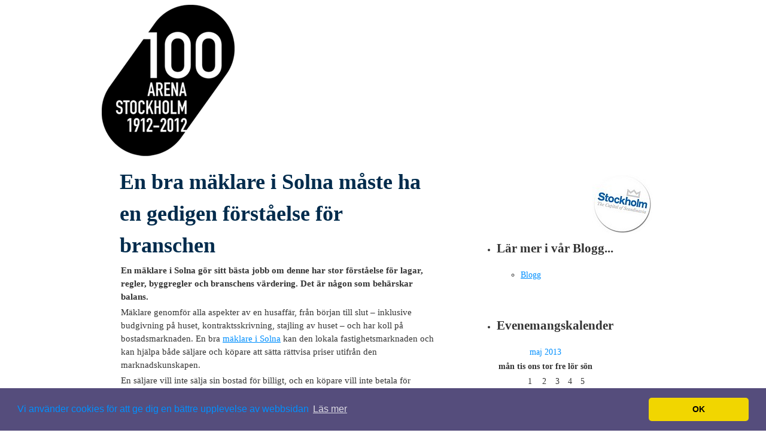

--- FILE ---
content_type: text/html; charset=utf-8
request_url: https://arenastockholm2012.se/en-bra-maklare-i-solna-maste-ha-en-gedigen-forstaelse-for-branschen
body_size: 7511
content:
<!DOCTYPE html>
<html>
<head>
<title>En bra mäklare i Solna måste ha en gedigen förståelse för branschen | </title>

<style>body{background:rgba(0,0,0,0) url() repeat scroll 0 0;color:#333;font:87.5%/1.5 Georgia,Times,serif;}#container{background:rgba(0,0,0,0) url() repeat-y scroll left bottom;margin:0 auto;padding:0 13px 20px;position:relative;width:940px;}#head{height:250px;position:relative;}#head h1{background:rgba(0,0,0,0) url() no-repeat scroll 0 0;font-size:40px;height:60px;position:absolute;right:20px;text-indent:-10000px;top:76px;width:677px;}#logo{left:-50px;position:absolute;top:16px;}#nav_global{position:absolute;right:20px;top:10px;display:none;}#nav_global li{float:left;}#nav_global li a{background:rgba(0,0,0,0) url() no-repeat scroll 0 0;display:block;height:20px;text-decoration:none;text-indent:-10000px;}#nav_global li#nav_global_start a{background-position:0 0;width:80px;}#nav_global li#nav_global_start a:hover{background-position:0 -35px;}#nav_global li#nav_global_about a{background-position:-80px 0;width:137px;}#nav_global li#nav_global_about a:hover{background-position:-80px -35px;}#nav_global li#nav_global_press a{background-position:-217px 0;width:62px;}#nav_global li#nav_global_press a:hover{background-position:-217px -35px;}#nav_global li#nav_global_contact a{background-position:-279px 0;width:76px;}#nav_global li#nav_global_contact a:hover{background-position:-279px -35px;}#nav_global li#nav_global_translate a{background-position:-355px 0;width:80px;}#nav_global li#nav_global_translate a:hover{background-position:-355px -35px;}#nav{background:rgba(0,0,0,0) url() repeat-x scroll left bottom;bottom:40px;padding:0 0 8px 52px;position:absolute;right:20px;display:none;}#nav li{float:left;margin:0;}#nav li a{background:rgba(0,0,0,0) url() no-repeat scroll 0 0;display:block;height:30px;text-decoration:none;text-indent:-10000px;}#nav li#nav_os1912 a{background-position:-776px top;width:250px;}#nav li#nav_os1912 a:hover{background-position:-776px bottom;}#nav li#nav_jubileet a{background-position:-98px top;width:144px;}#nav li#nav_jubileet a:hover{background-position:-98px bottom;}#nav li#nav_kalendarium a{background-position:-241px top;width:158px;}#nav li#nav_kalendarium a:hover{background-position:-241px bottom;}#nav li#nav_trana a{background-position:-397px top;width:167px;}#nav li#nav_trana a:hover{background-position:-397px bottom;}#nav li#nav_blogg1912 a{background-position:-591px top;width:137px;}#nav li#nav_blogg1912 a:hover{background-position:-591px bottom;}#content{float:left;margin:0 20px 0 0;padding:20px 0 20px 20px;width:560px;}#secondary_content{float:left;padding:20px;width:300px;}#secondary_content li{background:rgba(0,0,0,0) url() repeat-x scroll left bottom;margin:1em 0;padding:1em 0;}#secondary_content li.last,#secondary_content li:last-child{background:rgba(0,0,0,0) none repeat scroll 0 0;}#secondary_content li li{background:rgba(0,0,0,0) none repeat scroll 0 0;margin:0;padding:0;}#container::after{clear:both;content:".";display:block;height:0;line-height:0;visibility:hidden;}#footer{background:rgba(0,0,0,0) url() no-repeat scroll left bottom;height:58px;margin:0 auto 100px;padding:20px 23px;width:920px;}.dev-outer{margin-top:60px;}.post{background:rgba(0,0,0,0) url() repeat-x scroll left bottom;padding:1em 0;}.last{background:rgba(0,0,0,0) none repeat scroll 0 0;}.post h2{font-size:2.57em;font-weight:normal;line-height:1.2;}.date{font-size:0.857em;margin:-2em 0 1em;text-transform:uppercase;}.post .meta{color:#111;font-size:0.857em;margin:0 0 1em;text-transform:uppercase;}p{margin:0 0 1em;}#secondary_content p{margin:1em 0;}a,a:visited{color:#008ffe;}span,span:visited{color:#008ffe;cursor:pointer;}span.link1 ,.link1:visited{color:#008ffe;cursor:pointer;text-decoration:underline;}span .link1:hover{color:#002b4c!important;cursor:pointer;text-decoration:underline;}a:hover,a:focus,a:active{color:#002b4c;}span:hover,span:focus,span:active{color:#008ffe;cursor:pointer;}h2 a,h2 a:visited{color:#002b4c;text-decoration:none;}h2 a:hover,h2 a:focus,h2 a:active{color:#008ffe;}h2 span,h2 span:visited{color:#002b4c;text-decoration:none;cursor:pointer;}h2 ´pan:hover,h2 span:focus,h2 span:active{color:#008ffe;cursor:pointer;}.entry-content{display:block;margin:12px 0 0;}.time-meta{display:block;font-size:12px;margin:0 0 12px;text-align:right;}.from-meta{display:none;}.twitterwidget-title{background:rgba(0,0,0,0) url() no-repeat scroll center top;display:block;padding-top:50px;}h2 span,h3 span{display:block;}img.alignnone{display:block;margin:0 0 1em;}img.alignleft{float:left;margin:0 1em 1em 0;}img.alignright{float:right;margin:0 0 1em 1em;}.paging{height:20px;}.paging .older{float:left;}.paging .newer{float:right;}p.feeds{background:rgba(0,0,0,0) url() no-repeat scroll 0 0;min-height:28px;padding-left:40px;}ul.feeds li a{background:rgba(0,0,0,0) url() no-repeat scroll 10px 0;padding-left:30px;}h2.blog-title{margin:0 10px;}.socialwrap li.icon_text a img,.socialwrap li.iconOnly a img,.followwrap li.icon_text a img,.followwrap li.iconOnly a img{border-width:0 !important;background-color:none;}#follow.right{width:32px;position:fixed;right:0;top:100px;background-color:#878787;padding:10px 0;font-family:impact,charcoal,arial,helvetica,sans-serif;-moz-border-radius-topleft:5px;-webkit-border-top-left-radius:5px;-moz-border-radius-bottomleft:5px;-webkit-border-bottom-left-radius:5px;border:2px solid #fff;border-right-width:0}#follow.right ul{padding:0;margin:0;list-style-type:none !important;font-size:24px;color:black;}#follow.right ul li{padding-bottom:10px;list-style-type:none !important;padding-left:4px;padding-right:4px}#follow img{border:none;}#follow.right ul li.follow{margin:0 4px;}#follow.right ul li.follow img{border-width:0;display:block;overflow:hidden;background:transparent url() no-repeat -0px 0px;height:79px;width:20px;}#follow.right ul li a{display:block;}#follow.right ul li.follow span,#follow ul li a span{display:none}.share{margin:0 3px 3px 0;}.phat span{display:inline;}ul.row li{float:left;list-style-type:none;}li.iconOnly a span.head{display:none}#follow.left ul.size16 li.follow{margin:0px auto !important}li.icon_text a{padding-left:0;margin-right:3px}li.text_only a{background-image:none !important;padding-left:0;}li.text_only a img{display:none;}li.icon_text a span{background-image:none !important;padding-left:0 !important;}li.iconOnly a span.head{display:none}ul.socialwrap li{margin:0 3px 3px 0 !important;}ul.socialwrap li a{text-decoration:none;}ul.row li{float:left;line-height:auto !important;}ul.row li a img{padding:0}.size16 li a,.size24 li a,.size32 li a,.size48 li a,.size60 li a{display:block}ul.socialwrap{list-style-type:none !important;margin:0;padding:0;text-indent:0 !important;}ul.socialwrap li{list-style-type:none !important;background-image:none;padding:0;list-style-image:none !important;}ul.followwrap{list-style-type:none !important;margin:0;padding:0}ul.followwrap li{margin-right:3px;margin-bottom:3px;list-style-type:none !important;}#follow.right ul.followwrap li,#follow.left ul.followwrap li{margin-right:0px;margin-bottom:0px;}.shareinpost{clear:both;padding-top:0px}.shareinpost ul.socialwrap{list-style-type:none !important;margin:0 !important;padding:0 !important}.shareinpost ul.socialwrap li{padding-left:0 !important;background-image:none !important;margin-left:0 !important;list-style-type:none !important;text-indent:0 !important}.socialwrap li.icon_text a img,.socialwrap li.iconOnly a img{border-width:0}ul.followrap li{list-style-type:none;list-style-image:none !important;}div.clean{clear:left;}div.display_none{display:none;}.gallery-item{width:25%;float:left;margin:10px auto;text-align:center;}.post-subpage h1{color:#002b4c;cursor:pointer;text-decoration:none;margin:0 10px;font-size:2.57em;}.post-subpage h1:hover{color:#008ffe;cursor:pointer;text-decoration:none;margin:0 10px;font-size:2.57em;}.post-subpage p{color:#333;font:105.5%/1.5 Georgia,Times,serif;margin:4px 12px;}</style>

    <link rel="icon" href="https://staticjw.com/empty-favicon.ico" sizes="any">
    <meta charset="utf-8">
    <link rel="canonical" href="https://arenastockholm2012.se/en-bra-maklare-i-solna-maste-ha-en-gedigen-forstaelse-for-branschen">


<!-- Global site tag (gtag.js) - Google Analytics -->
<script async src="https://www.googletagmanager.com/gtag/js?id=UA-142327653-1"></script>
<script>
  window.dataLayer = window.dataLayer || [];
  function gtag(){dataLayer.push(arguments);}
  gtag('js', new Date());

  gtag('config', 'UA-142327653-1');
</script>

<link rel="stylesheet" type="text/css" href="//cdnjs.cloudflare.com/ajax/libs/cookieconsent2/3.1.0/cookieconsent.min.css" />
<script src="//cdnjs.cloudflare.com/ajax/libs/cookieconsent2/3.1.0/cookieconsent.min.js"></script>
<script>
window.addEventListener("load", function(){
window.cookieconsent.initialise({
  "palette": {
    "popup": {
      "background": "#554d7c"
    },
    "button": {
      "background": "#f1d600"
    }
  },
  "theme": "classic",
  "content": {
    "message": "Vi använder cookies för att ge dig en bättre upplevelse av webbsidan",
    "dismiss": "OK",
    "link": "Läs mer",
    "href": "https://policies.google.com/technologies/cookies?hl=sv"
  }
})});
</script>
</head>
<body>

		<div id="container">
		<div id="head">
			<div id="google_translate_element" style="display: none; position: absolute; top: 40px; right: 20px; z-index: 100; background: rgb(255, 255, 255) none repeat scroll 0% 0%; padding: 5px; border: 2px solid rgb(221, 221, 221);"></div>

			<a href="/"><img alt="Arena Stockholm 1912-2012" src="https://images.staticjw.com/are/7956/logo.png"></a>
			<h1>Hundra år av idrott och kultur</h1>
			<ul id="nav_global">
				<li id="nav_global_start"><span>Startsida</span></li>
				<li id="nav_global_about"><span>Om webbplatsen</span></li>
				<li id="nav_global_press"><span>Press</span></li>
				<li id="nav_global_contact"><span>Kontakt</span></li>
				<li id="nav_global_translate"><span>Translate</span></li>
			</ul>
			<ul id="nav">
				<li id="nav_os1912"><span>OS1912</span></li>
				<li id="nav_jubileet"><span>Jubileet</span></li>
				<li id="nav_kalendarium"><span>Kalendarium</span></li>
				<li id="nav_trana"><span>Börja träna</span></li>				
			</ul>
		</div>
	<div id="content">
 <div class="post-subpage">
<h1>En bra mäklare i Solna måste ha en gedigen förståelse för branschen</h1>



<p><strong>En mäklare i Solna gör sitt bästa jobb om denne har stor förståelse för lagar, regler, byggregler och branschens värdering. Det är någon som behärskar balans.</strong></p>
<p>Mäklare genomför alla aspekter av en husaffär, från början till slut – inklusive budgivning på huset, kontraktsskrivning, stajling av huset – och har koll på bostadsmarknaden. En bra <a href="https://www.xn--solnamklare-q8a.se/" target="_blank" rel="noopener">mäklare i Solna</a> kan den lokala fastighetsmarknaden och kan hjälpa både säljare och köpare att sätta rättvisa priser utifrån den marknadskunskapen.</p>
<p>En säljare vill inte sälja sin bostad för billigt, och en köpare vill inte betala för mycket. Mäklaren vill att båda parter ska vara nöjda med affären.</p>
<h2>En mäklare i Solna balanserar skickligt mellan allas bästa intresse</h2>
<p>När du köper en lägenhet, säljer en bostad – eller till och med bara spelar på fastighetsmarknaden – måste du kunna lita på din fastighetsmäklare. En Solnamäklare gör många affärer och mäklarens rykte för att dessa ska gå bra är avgörande. Mäklaren måste vara ärlig om bostadens skick och ge handfasta råd och tips om vilka förbättringar som behöver göras eller vilka fantastiska egenskaper bostaden har.</p>
<p>En fastighetstransaktion involverar många detaljer och mycket papper, inklusive kontrakt, ritningar och anbudsinformation. Säljaren vill hitta en bra köpare, men kan inte vänta för evigt, så mäklaren måste också kunna driva på försäljningen till ett bra pris utan att missleda köparen in i ett felaktigt beslut. Kort och gott måste en mäklare i Solna gå balansgång mellan olika intressen och basera sitt yrke på branschkunskap och rimlighet.</p>

<style>#social-buttons {clear:both;height:15px;margin:40px 0 10px 20px;} #social-buttons a {background:url(https://staticjw.com/images/social-sprite.png) no-repeat 0 0;width:16px;height:16px;display:block;margin:0 0 0 5px;padding:0;border:0;float:left;}</style>
<div id="social-buttons">
<a style="background-position:0 0;" href="https://www.facebook.com/sharer/sharer.php?u=https%3A%2F%2Farenastockholm2012.se%2Fen-bra-maklare-i-solna-maste-ha-en-gedigen-forstaelse-for-branschen" rel="nofollow" onclick="javascript:window.open(this.href,'', 'menubar=no,toolbar=no,resizable=yes,scrollbars=yes,height=400,width=600');return false;" title="Facebook"></a>
<a style="background-position:-16px 0;" href="https://twitter.com/intent/tweet?text=En+bra+m%C3%A4klare+i+Solna+m%C3%A5ste+ha+en+gedigen+f%C3%B6rst%C3%A5else+f%C3%B6r+branschen%3A&url=https%3A%2F%2Farenastockholm2012.se%2Fen-bra-maklare-i-solna-maste-ha-en-gedigen-forstaelse-for-branschen" rel="nofollow" onclick="javascript:window.open(this.href,'', 'menubar=no,toolbar=no,resizable=yes,scrollbars=yes,height=400,width=600');return false;" title="Twitter"></a>
<a style="background-position:-32px 0;" href="https://www.linkedin.com/sharing/share-offsite/?url=https%3A%2F%2Farenastockholm2012.se%2Fen-bra-maklare-i-solna-maste-ha-en-gedigen-forstaelse-for-branschen" rel="nofollow" onclick="javascript:window.open(this.href,'', 'menubar=no,toolbar=no,resizable=yes,scrollbars=yes,height=400,width=600');return false;" title="LinkedIn"></a>
<a style="background-position:-48px 0;" href="/rss.xml" rel="nofollow" target="_blank" title="RSS"></a>
<span style="float:right;margin-right:20px;">27 sep. 2022</span>
</div>

<hr id="comment" style="clear:both;width:95%;height:1px;border:0;background-color:#888;margin:0 auto 20px auto;">

<div style="max-width:100%;margin:auto;"><div class="fb-comments" data-href="http://www.arenastockholm2012.n.nu/en-bra-maklare-i-solna-maste-ha-en-gedigen-forstaelse-for-branschen" data-colorscheme="light" data-width="100%" data-num-posts="10"></div></div>

<h2 id="other-posts-header">Andra inlägg</h2>
<ul id="blog-list">
<li><a href="/anlita-en-palitlig-arkitekt-i-stockholm">Anlita en pålitlig arkitekt i Stockholm</a></li>
<li><a href="/vaardnadstvist-en-juridisk-vaeg-att-enas">Vårdnadstvist en juridisk väg att enas</a></li>
<li><a href="/ombyggnad-eller-tillbyggnad-med-byggfirma-i-stockholm">Ombyggnad eller tillbyggnad med byggfirma i Stockholm</a></li>
<li><a href="/dackhotell-i-stockholm-en-trygg-plats-for-dacken">Däckhotell i Stockholm – en trygg plats för däcken</a></li>
<li><a href="/tradfallning-pa-varmdo-ett-fall-for-proffsen">Trädfällning på Värmdö – ett fall för proffsen</a></li>
<li><a href="/isolering-i-stockholm-goer-det-varmt-paa-vintern">Isolering i Stockholm gör det varmt på vintern</a></li>
<li><a href="/sakerhetsdorrar-i-stockholm-for-trygghetens-skull">Säkerhetsdörrar i Stockholm – för trygghetens skull</a></li>
<li><a href="/golvslipning-ger-mojligheter-i-stockholm">Golvslipning ger möjligheter i Stockholm</a></li>
<li><a href="/badrumsrenovering-med-totalentreprenad-i-bromma">Badrumsrenovering med totalentreprenad i Bromma</a></li>
<li><a href="/fasadrenovering-gor-din-drom-verklig-i-stockholm">Fasadrenovering gör din dröm verklig i Stockholm</a></li>
</ul>


</div>
	</div>
	
	
	
	<div id="secondary_content">
		<ul>



<img align="RIGHT" alt="Logotyp Stockholm - The Capital of Scandinavia" src="https://images.staticjw.com/are/9350/stockholm-the-capital-of-scandinavia.jpg"><br><br><br>

<li><h2>Lär mer i vår Blogg...</h2><ul class="ec3_events"><!-- Generated by Event Calendar v3.1.4 -->
<li class="last"><a href="/blog"><span class="link1">Blogg</span></li></a>
</ul>
</li>



<li><h2>Evenemangskalender</h2>
<div id="wp-calendar">
<table id="ec3_2013_5">
<caption><span>maj 2013</span></caption>
<thead><tr>
	<th title="måndag" scope="col" abbr="måndag">mån</th>
	<th title="tisdag" scope="col" abbr="tisdag">tis</th>
	<th title="onsdag" scope="col" abbr="onsdag">ons</th>
	<th title="torsdag" scope="col" abbr="torsdag">tor</th>
	<th title="fredag" scope="col" abbr="fredag">fre</th>
	<th title="lördag" scope="col" abbr="lördag">lör</th>
	<th title="söndag" scope="col" abbr="söndag">sön</th>
</tr></thead>
<tbody>
	<tr><td class="pad" colspan="2">&nbsp;</td><td id="ec3_2013_5_1">1</td><td id="ec3_2013_5_2">2</td><td id="ec3_2013_5_3">3</td><td id="ec3_2013_5_4">4</td><td id="ec3_2013_5_5">5</td></tr>
	<tr><td id="ec3_2013_5_6">6</td><td id="ec3_2013_5_7">7</td><td id="ec3_2013_5_8">8</td><td id="ec3_2013_5_9">9</td><td id="ec3_2013_5_10">10</td><td id="ec3_2013_5_11">11</td><td id="ec3_2013_5_12">12</td></tr>
	<tr><td id="ec3_2013_5_13">13</td><td id="ec3_2013_5_14">14</td><td id="ec3_2013_5_15">15</td><td id="ec3_2013_5_16">16</td><td id="today">17</td><td id="ec3_2013_5_18">18</td><td id="ec3_2013_5_19">19</td></tr>
	<tr><td id="ec3_2013_5_20">20</td><td id="ec3_2013_5_21">21</td><td id="ec3_2013_5_22">22</td><td id="ec3_2013_5_23">23</td><td id="ec3_2013_5_24">24</td><td id="ec3_2013_5_25">25</td><td id="ec3_2013_5_26">26</td></tr>
	<tr><td id="ec3_2013_5_27">27</td><td id="ec3_2013_5_28">28</td><td id="ec3_2013_5_29">29</td><td id="ec3_2013_5_30">30</td><td id="ec3_2013_5_31">31</td><td style="vertical-align:bottom" class="pad" colspan="2"><a style="display:none" title="Event Calendar 3.1.4" href="http://blog.firetree.net/?ec3_version=3.1.4"><span class="ec3_ec"><span>EC</span></span></a></td></tr>
</tbody>
</table><table class="nav"><tbody><tr>
	<td id="prev"><a href="javascript:ec3.go_prev()" id="ec3_prev">«&nbsp;Apr</a></td>
	<td>
	    <a title="Prenumerera på iCalendar." href="https://arenastockholm2012.se/?ec3_ical" id="ec3_publish">
	     <img alt="iCalendar" src="https://images.staticjw.com/are/9198/publish.gif">
	    </a>
	</td>
	<td id="next"><a href="javascript:ec3.go_next()" id="ec3_next">Jun&nbsp;»</a></td>
</tr></tbody></table>
</div>
</li>
<li><h2>Kommande evenemang</h2><ul class="ec3_events"><!-- Generated by Event Calendar v3.1.4 -->
<li class="last">Inga evenemang.</li>
</ul>
</li>

	<li><h2>Läs mer om…</h2>		<ul>
	<li class="cat-item cat-item-17"><span class="link1">Grenar nu och då</span> (52)
</li>
	<li class="cat-item cat-item-23"><span class="link1">Handikappidrott</span> (18)
</li>
	<li class="cat-item cat-item-15"><span class="link1">Jubileet</span> (57)
</li>
	<li class="cat-item cat-item-3"><span class="link1">Kalender</span> (123)
</li>
	<li class="cat-item cat-item-25"><span class="link1">Minnesskyltar</span> (9)
</li>
	<li class="cat-item cat-item-7"><span class="link1">Nyheter</span> (184)
</li>
	<li class="cat-item cat-item-16"><span class="link1">Om året 1912</span> (28)
</li>
	<li class="cat-item cat-item-10"><span class="link1">OS 1912</span> (69)
</li>
	<li class="cat-item cat-item-26"><span class="link1">Solskensveckan</span> (56)
</li>
	<li class="cat-item cat-item-13"><span class="link1">Stadion</span> (51)
</li>
	<li class="cat-item cat-item-21 last"><span class="link1">Utställningar, konferenser och stadsvandringar</span> (14)
</li>
		</ul>
</li>

<li><h2>Övriga partners</h2>			
<div class="textwidget">
<br><a href="http://www.flyttstädstockholm.net/" target="blank" alt="Flyttstäd Stockholm"><img alt="Flyttstäd Stockholm" src="https://images.staticjw.com/are/6692/hsb_omsorg_logga.png" title="HSB Omsorg" class="size-thumbnail wp-image-973 alignnone"></a>
<a href="http://www.xn--tandlkaresolna-9hb.nu/" target="blank" alt="Solna Dental Tandläkare i Solna"><img width="240" height="40" alt="Solna Dental logga" src="https://images.staticjw.com/are/3511/solnadental.jpg" title="Solna Dental Tandläkare i Solna" class="size-thumbnail wp-image-973 alignnone"></a>
<a href="http://www.xn--ensamvrdnad-28a.org/" target="blank" alt="Advantage Juristbyrå Ensam Vårdnad"><img width="250" height="77" alt="Advantage logga" src="https://images.staticjw.com/are/8566/advantage-jurisbyra.png" title="Advantage Juristbyrå Ensam Vårdnad" class="size-thumbnail wp-image-973 alignnone"></a>
<a href="http://www.mitti.se/"><img width="90" height="90" alt="Logotyp för Lokaltidningen Mitt i (officiell mediapartner)" src="https://images.staticjw.com/are/9700/mitti-logga-150x150.jpg" title="Logotyp för Lokaltidningen Mitt i (officiell mediapartner)" class="size-thumbnail wp-image-973 alignnone" style="
"></a></div>
		</li><li><h2>Relaterade länkar Arena Stockholm</h2>
	<ul class="xoxo blogroll">
<li><a target="_blank" title="Lokaltidningen Mitt i Stockholm (officiell mediapartner)" href="http://www.mitti.se/">Lokaltidningen Mitt i (officiell mediapartner)</a></li>
<li><a target="_blank" title="Till Riksidrottsförbundet" href="http://www.rf.se/">Riksidrottsförbundet</a></li>
<li><a target="_blank" title="Till Sveriges Centralförening för Idrottens Främjande" href="http://www.scif.se/">SCIF</a></li>
<li><a target="_blank" title="Till Stockholms Idrottsförbund" href="http://www.stockholmsidrotten.se/">Stockholms Idrottsförbund</a></li>
<li><a target="_blank" title="Till Stockholm stads webbplats" href="http://www.stockholm.se/">Stockholms stad</a></li>
<li><a target="_blank" title="Till Svenska Friidrottsförbundet" href="http://www.friidrott.se/">Svenska Friidrottsförbundet</a></li>
<li class="last"><a target="_blank" title="Till Sveriges Olympiska Kommitté" href="http://www.sok.se/">Sveriges Olympiska Kommitté</a></li>

	</ul>
</li>
<li class="last"><h2>Presentationsfilm Arena Stockholm &ndash; 100 år av idrott och kultur</h2>			<div class="textwidget"><p>
<a target="_blank" href="https://www.youtube.com/embed/hBNjwt3mU-c"><img width="299" height="169" alt="youtube" src="https://images.staticjw.com/are/9956/youtube.jpg" title="youtube" class="alignnone size-full wp-image-1966"></a></p>
<p>Titta på presentationsfilmen om Arena Stockholm 1912-2012 (öppnas i ett nytt helfönster). <a target="_blank" href="https://youtu.be/q66V0EiPYdo">English version here</a></p>
</div>
		</li></ul>	</div>
		</div>
		<div id="footer">
<a href="http://www.stockholm.se/"><img alt="Stockholms Stad" src="https://images.staticjw.com/are/5983/sterik.png"></a>		
<a href="http://www.sok.se/"><img alt="Sveriges Olympiska Kommitte" src="https://images.staticjw.com/are/4221/sok.png"></a>
<a href="http://www.rf.se/"><img alt="RF" src="https://images.staticjw.com/are/3414/rf.png"></a>
<a href="http://friidrott.se/"><img alt="Svensk Friidrott" src="https://images.staticjw.com/are/1542/sfri.png"></a>
<a href="http://www.stockholmsidrotten.se/"><img alt="SIF" src="https://images.staticjw.com/are/1129/sif.png"></a>
<a href="http://www.scif.se/"><img alt="SCIF" src="https://images.staticjw.com/are/3208/scif.jpg"></a>			
		</div>

<div id="tooltip" style="display: none;" class=""><h3></h3><div class="body"></div><div class="url"></div></div>

<div id="fb-root"></div><script async defer crossorigin="anonymous" src="https://connect.facebook.net/sv_SE/sdk.js#xfbml=1&version=v12.0&appId=280052272008788&autoLogAppEvents=1" nonce="FC1ncRTT"></script>

<script>(function() { var global_id = '1jytxuwc'; var property_id = 233984;
    var url = encodeURIComponent(window.location.href.split('#')[0]); var referrer = encodeURIComponent(document.referrer);
    var x = document.createElement('script'), s = document.getElementsByTagName('script')[0];
    x.src = 'https://redistats.com/track.js?gid='+global_id+'&pid='+property_id+'&url='+url+'&referrer='+referrer; s.parentNode.insertBefore(x, s); })(); </script>

<script defer src="https://static.cloudflareinsights.com/beacon.min.js/vcd15cbe7772f49c399c6a5babf22c1241717689176015" integrity="sha512-ZpsOmlRQV6y907TI0dKBHq9Md29nnaEIPlkf84rnaERnq6zvWvPUqr2ft8M1aS28oN72PdrCzSjY4U6VaAw1EQ==" data-cf-beacon='{"version":"2024.11.0","token":"94b30365f16f430bae66cf32d4d0f6d4","r":1,"server_timing":{"name":{"cfCacheStatus":true,"cfEdge":true,"cfExtPri":true,"cfL4":true,"cfOrigin":true,"cfSpeedBrain":true},"location_startswith":null}}' crossorigin="anonymous"></script>
</body></html><!-- Page generated in 0.00341 seconds at 16 Jan 08:59 -->